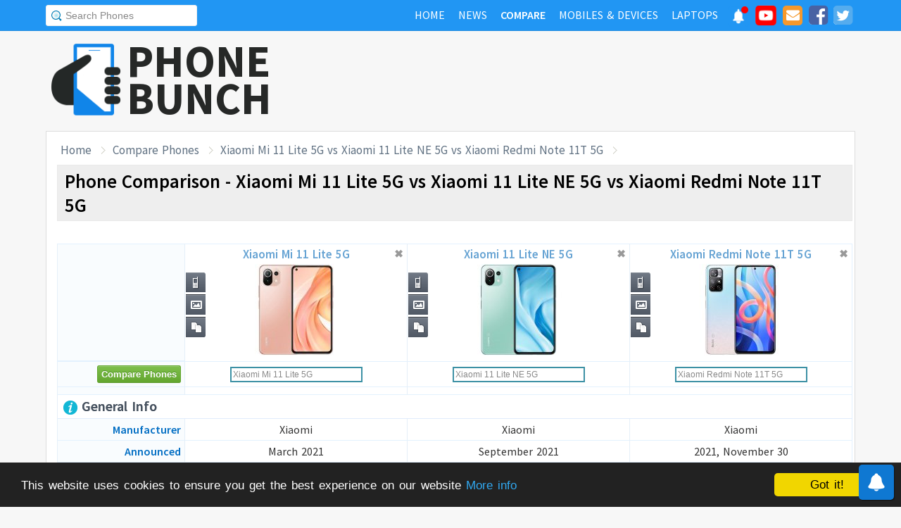

--- FILE ---
content_type: text/html; charset=UTF-8
request_url: https://www.phonebunch.com/compare-phones/xiaomi_mi_11_lite_5g-4247-vs-xiaomi_11_lite_ne_5g-4430-vs-xiaomi_redmi_note_11t_5g-4493/
body_size: 13268
content:
<!doctype html>
<html xmlns="http://www.w3.org/1999/xhtml" xmlns:og="http://opengraphprotocol.org/schema/" xmlns:fb="http://ogp.me/ns/fb#" xml:lang="en-US" lang="en-US">
<head>
<title>Xiaomi Mi 11 Lite 5G vs Xiaomi 11 Lite NE 5G vs Xiaomi Redmi Note 11T 5G - Phone Comparison</title>
<meta name="description" content="Do a side-by-side comparison of design, specs and features of Xiaomi Mi 11 Lite 5G, Xiaomi 11 Lite NE 5G and Xiaomi Redmi Note 11T 5G to find which one fits your requirement and their rating." /> 
<meta name="viewport" content="width=device-width, initial-scale=1.0" />
<link rel="icon" href="//www.phonebunch.com/favicon.ico" type="image/x-icon" />
<link rel="shortcut icon" href="//www.phonebunch.com/favicon.ico" type="image/x-icon" />
<meta http-equiv="Content-Type" content="text/html; charset=utf-8" />
<link rel="alternate" type="application/rss+xml" title="PhoneBunch News RSS" href="//www.phonebunch.com/news/feed/" />
<link rel="stylesheet" media='screen'  href="//cdn.phonebunch.com/stylesheet.css?v=0.479" />
<link rel="stylesheet" media='screen' href="//cdn.phonebunch.com/stylesheet_alt.css?v=0.003" />
<!--[if IE]>
<link rel="stylesheet" type="text/css" href="//cdn.phonebunch.com/stylesheet_ie.css" />
<![endif]-->

<meta property="fb:pages" content="213294515404375" />
<meta name="publicationmedia-verification" content="4f993008-9e4e-4ed3-8ce8-6c8535a24be2">


<script type="text/javascript">
    function myAddLoadEvent(func){
	/*var oldonload = window.onload;
        if (typeof window.onload != 'function') {
            window.onload = func;
        } else {
            window.onload = function() {
                oldonload();
                func();
            }
        }*/
        
        window.addEventListener("load", function() {
            func();
        });
    }
    
    /*! lazyload v0.8.5 fasterize.com | github.com/fasterize/lazyload#licence */
window.lzld||function(e,d){function n(){o=!0;h();setTimeout(h,25)}function p(a,b){var c=0;return function(){var d=+new Date;d-c<b||(c=d,a.apply(this,arguments))}}function g(a,b,c){a.attachEvent?a.attachEvent&&a.attachEvent("on"+b,c):a.addEventListener(b,c,!1)}function j(a,b,c){a.detachEvent?a.detachEvent&&a.detachEvent("on"+b,c):a.removeEventListener(b,c,!1)}function q(a,b){return A(d.documentElement,a)&&a.getBoundingClientRect().top<B+C?(a.onload=null,a.removeAttribute("onload"),a.onerror=null,a.removeAttribute("onerror"),
a.src=a.getAttribute(k),a.removeAttribute(k),f[b]=null,!0):!1}function r(){return 0<=d.documentElement.clientHeight?d.documentElement.clientHeight:d.body&&0<=d.body.clientHeight?d.body.clientHeight:0<=e.innerHeight?e.innerHeight:0}function s(){var a=f.length,b,c=!0;for(b=0;b<a;b++){var d=f[b];null!==d&&!q(d,b)&&(c=!1)}c&&o&&(l=!0,j(e,"resize",t),j(e,"scroll",h),j(e,"load",n))}function u(){l=!1;g(e,"resize",t);g(e,"scroll",h)}function v(a,b,c){var d;if(b){if(Array.prototype.indexOf)return Array.prototype.indexOf.call(b,
a,c);d=b.length;for(c=c?0>c?Math.max(0,d+c):c:0;c<d;c++)if(c in b&&b[c]===a)return c}return-1}var C=200,k="data-src",B=r(),f=[],o=!1,l=!1,t=p(r,20),h=p(s,20);if(e.HTMLImageElement){var m=HTMLImageElement.prototype.getAttribute;HTMLImageElement.prototype.getAttribute=function(a){return"src"===a?m.call(this,k)||m.call(this,a):m.call(this,a)}}e.lzld=function(a){-1===v(a,f)&&(l&&u(),q(a,f.push(a)-1))};var w=function(){for(var a=d.getElementsByTagName("img"),b,c=0,e=a.length;c<e;c+=1)b=a[c],b.getAttribute(k)&&
-1===v(b,f)&&f.push(b);s();setTimeout(h,25)},i=function(a){"readystatechange"===a.type&&"complete"!==d.readyState||(j("load"===a.type?e:d,a.type,i),x||(x=!0,w()))},y=function(){try{d.documentElement.doScroll("left")}catch(a){setTimeout(y,50);return}i("poll")},x=!1,z=!0;if("complete"===d.readyState)w();else{if(d.createEventObject&&d.documentElement.doScroll){try{z=!e.frameElement}catch(D){}z&&y()}g(d,"DOMContentLoaded",i);g(d,"readystatechange",i);g(e,"load",i)}g(e,"load",n);u();var A=d.documentElement.compareDocumentPosition?
function(a,b){return!!(a.compareDocumentPosition(b)&16)}:d.documentElement.contains?function(a,b){return a!==b&&(a.contains?a.contains(b):!1)}:function(a,b){for(;b=b.parentNode;)if(b===a)return!0;return!1}}(this,document);
</script>



<link
    rel="preload"
    href="https://fonts.googleapis.com/css2?family=Source+Sans+Pro:wght@300;400;600;700&display=swap"
    as="style"
    onload="this.onload=null;this.rel='stylesheet'"
/>
<noscript>
    <link
        href="https://fonts.googleapis.com/css2?family=Source+Sans+Pro:wght@300;400;600;700&display=swap"
        rel="stylesheet"
        type="text/css"
    />
</noscript>


<!--Social Tags-->
<meta name="twitter:card" content="summary_large_image"/>
<meta name="twitter:site" content="@phonebunch"/>
<meta name="twitter:url" content="https://www.phonebunch.com/compare-phones/xiaomi_mi_11_lite_5g-4247-vs-xiaomi_11_lite_ne_5g-4430-vs-xiaomi_redmi_note_11t_5g-4493/"/>
<meta name="twitter:title" content="Xiaomi Mi 11 Lite 5G vs Xiaomi 11 Lite NE 5G vs Xiaomi Redmi Note 11T 5G - Phone Comparison"/>
<meta name="twitter:description" content="Do a side-by-side comparison of design, specs and features of Xiaomi Mi 11 Lite 5G, Xiaomi 11 Lite NE 5G and Xiaomi Redmi Note 11T 5G to find which one fits your requirement and their rating."/>
<meta name="twitter:image" content="//www.phonebunch.com/compare/xiaomi-mi-11-lite-5g-4247-vs-xiaomi-11-lite-ne-5g-4430-vs-xiaomi-redmi-note-11t-5g-4493.jpg"/>

<meta property='fb:admins' content='1493406519' />
<meta property='fb:admins' content='100000351547382' />
<meta property='fb:app_id' content='360605184014825'/>
<meta property="og:title" content="Xiaomi Mi 11 Lite 5G vs Xiaomi 11 Lite NE 5G vs Xiaomi Redmi Note 11T 5G - Phone Comparison"/>
<meta property="og:image" content="//www.phonebunch.com/compare/xiaomi-mi-11-lite-5g-4247-vs-xiaomi-11-lite-ne-5g-4430-vs-xiaomi-redmi-note-11t-5g-4493.jpg"/>
<meta property="og:url" content="https://www.phonebunch.com/compare-phones/xiaomi_mi_11_lite_5g-4247-vs-xiaomi_11_lite_ne_5g-4430-vs-xiaomi_redmi_note_11t_5g-4493/"/>
<meta property="og:description" content="Do a side-by-side comparison of design, specs and features of Xiaomi Mi 11 Lite 5G, Xiaomi 11 Lite NE 5G and Xiaomi Redmi Note 11T 5G to find which one fits your requirement and their rating."/>
<meta property="og:site_name" content="PhoneBunch" />

<meta itemprop="name" content="Xiaomi Mi 11 Lite 5G vs Xiaomi 11 Lite NE 5G vs Xiaomi Redmi Note 11T 5G - Phone Comparison"/>
<meta itemprop="description" content="Do a side-by-side comparison of design, specs and features of Xiaomi Mi 11 Lite 5G, Xiaomi 11 Lite NE 5G and Xiaomi Redmi Note 11T 5G to find which one fits your requirement and their rating."/>
<meta itemprop="image" content="//www.phonebunch.com/compare/xiaomi-mi-11-lite-5g-4247-vs-xiaomi-11-lite-ne-5g-4430-vs-xiaomi-redmi-note-11t-5g-4493.jpg"/>



<link rel="canonical" href="https://www.phonebunch.com/compare-phones/xiaomi_mi_11_lite_5g-4247-vs-xiaomi_11_lite_ne_5g-4430-vs-xiaomi_redmi_note_11t_5g-4493/" />



<script async src="https://pagead2.googlesyndication.com/pagead/js/adsbygoogle.js?client=ca-pub-1541662546603203"
     crossorigin="anonymous"></script>
<!--<script>
     (adsbygoogle = window.adsbygoogle || []).push({
          google_ad_client: "ca-pub-1541662546603203",
          enable_page_level_ads: false
     });
</script>-->

<!--<script data-cfasync="false" type="text/javascript">(function(w, d) { var s = d.createElement('script'); s.src = '//delivery.adrecover.com/16676/adRecover.js'; s.type = 'text/javascript'; s.async = true; (d.getElementsByTagName('head')[0] || d.getElementsByTagName('body')[0]).appendChild(s); })(window, document);</script>-->

</head>

<body>

<!-- PushAlert -->
<script type="text/javascript">
    //var pushalert_sw_file = 'https://www.phonebunch.com/sw_temp.js?v=30';
	(function(d, t) {
                var g = d.createElement(t),
                s = d.getElementsByTagName(t)[0];
                g.src = "https://cdn.pushalert.co/integrate_ec86de1dac8161d8e06688600352a759.js?v=1";
                s.parentNode.insertBefore(g, s);
        }(document, "script"));
</script>
<!-- End PushAlert -->

<!-- Google tag (gtag.js) -->
<script async src="https://www.googletagmanager.com/gtag/js?id=G-CXVHQ6CHQF"></script>
<script>
  window.dataLayer = window.dataLayer || [];
  function gtag(){dataLayer.push(arguments);}
  gtag('js', new Date());

  gtag('config', 'G-CXVHQ6CHQF');
</script>


<script type="text/javascript">
	if (navigator.userAgent.indexOf("MSIE 10") > -1) {
		document.body.classList.add("ie10");
	}
var SUGGESTION_URL = "/auto-complete-5947.txt";

var SUGGESTION_LAPTOP_URL = "/auto-complete-laptop-830.txt";

myAddLoadEvent(function(){
    //setDefaultValue();
    loadSuggestionList();
    if($('side-icons-slider') != null){
        window.onscroll=phoneSidebarIconsFix;
    }
    });
myAddLoadEvent(function(){
	Behaviour.register(ratingAction);
});
</script>

    
<div id="page">
	<div class="header" id="top-header">
		<div class="web-width clearfix">
			<form style="float:left" action="//www.phonebunch.com/custom-search/" onSubmit="return startGoogleSearch(this.search_box);">
				<!--<input type="hidden" name="cx" value="partner-pub-1541662546603203:8418413640" />
				<input type="hidden" name="cof" value="FORID:10" />
				<input type="hidden" name="ie" value="UTF-8" />-->
				<input type="text" name="q" id="search_box" value="Search Phones" class="inset"/>
			</form>
			<div style="float:right;color:#ddd;margin-top:5px;">
				<ul class="menuli clearfix" id="navigation">
					<li class="menuli">
						<a title="Home" href="//www.phonebunch.com/"><span class="title">Home</span><span class="pointer"></span><span class="hover" style="opacity: 0;background-color:transparent;"></span></a>
					</li>
					<li class="menuli">
						<a title="Home" href="//www.phonebunch.com/news/"><span class="title">News</span><span class="pointer"></span><span class="hover" style="opacity: 0;background-color:transparent;"></span></a>
					</li>
					<li class="active menuli">
						<a title="Compare Phones" href="//www.phonebunch.com/compare-phones/"><span class="title">Compare</span><span class="pointer"></span><span class="hover" style="opacity: 0;background-color:transparent;"></span></a>
					</li>
					<!--<li class="menuli ">
						<a title="" href="javascript:void(0)"><span class="title">Reviews</span><span class="pointer"></span><span class="hover" style="opacity: 0;"></span></a>
						<ul class="ul-review clearfix">
							<li><a href="//www.phonebunch.com/unboxing/">Unboxing</a></li>
							<li><a href="//www.phonebunch.com/benchmarks/">Benchmarks</a></li>
							<li><a href="//www.phonebunch.com/gaming/">Gaming Review</a></li>
							<li><a href="//www.phonebunch.com/review/">Full Review</a></li>
						</ul>
					</li>-->
					<li class="menuli ">
						<a title="Phone Manufacturer" href="//www.phonebunch.com/manufacturer/"><span class="title">Mobiles & Devices</span><span class="pointer"></span><span class="hover" style="opacity: 0;"></span></a>
					</li>
					<!--<li class="menuli">
						<a title="Best Deals - Save Money, Time" href="//www.phonebunch.com/deals/"><span class="title">Phone Deals</span><span class="pointer"></span><span class="hover" style="opacity: 0;"></span></a>
					</li>-->
                                        <li class="menuli ">
						<a title="Laptop Manufacturer" href="//www.phonebunch.com/laptops/"><span class="title">Laptops</span><span class="pointer"></span><span class="hover" style="opacity: 0;"></span></a>
					</li>
                                        
                                        <li class="social-network">
                                            <a class="pushalert-notification-center" href="#" style="width: 30px; height: 30px;">
                                                <div style="height: 30px; width: 30px;margin-top: -5px;">
                                                    <img src="https://cdn.phonebunch.com/images/notification-center.png" height="30" width="30" style="background:none;">
                                                    <span class="pnc-counter" style="display: none; color: rgb(255, 255, 255); background-color: rgb(255, 0, 0); font-size: calc(13.8px); line-height: calc(20.55px);" data-is-active="false">5</span>
                                                    <span class="pnc-marker" style="background-color: rgb(255, 0, 0); display: none;" data-is-active="true"></span>
                                                </div>
                                            </a>
                                        </li>
										<li class="social-network">
						<a href="//www.youtube.com/subscription_center?add_user=PhoneBunch" target="_blank" title="PhoneBunch on YouTube"><img src="//cdn.phonebunch.com/images/youtube_social_squircle_red.png" alt="YouTube" title="YouTube on PhoneBunch" height="30" width="30" style="background:none;margin-top: -2px;"></a>
					</li>
					<li class="social-network">
						<a href="javascript:void(0)" onClick="TINY.box.show({iframe:'/subscribe.php',width:320,height:260});return false;" target="_blank" title="Subscribe to PhoneBunch via Email"><i class="fa fa-envelope"></i></a>
					</li>
					<li class="social-network">
						<a href="//www.facebook.com/PhoneBunch" target="_blank" title="Like Us on Facebook"><i class="fa fa-facebook-square"></i></a>
					</li>
					<li class="social-network">
						<a href="https://twitter.com/PhoneBunch" target="_blank" title="Follow Us on Twitter"><i class="fa fa-twitter-square"></i></a>
					</li>
                                        <!--<li class="social-network">
                                            <a href="https://t.me/PhoneBunch" rel="publisher" target="_blank" title="Subscribe on Telegram" style="padding: 3px 4px;"><img src="/images/telegram1-01.svg?a=1" style="width: 28px;height: 28px;background: transparent;"></a>
					</li>-->
					<!--<li class="social-network">
						<a href="https://plus.google.com/+PhoneBunch" rel="publisher" target="_blank" title="PhoneBunch on Google+"><i class="fa fa-google-plus-square"></i></a>
					</li>-->
					<!--<li class="social-network">
						<a href="#"><img src="http://b7b43efe8c782b3a0edb-27c6e71db7a02a63f8d0f5823403023f.r27.cf2.rackcdn.com/rss.png" alt="rss"/></a>
					</li>-->
				</ul>
			</div>
		</div>
	</div><!--Nav Bar Ends-->
	
	<div id="header" class="clearfix"><!-- START LOGO LEVEL WITH RSS FEED -->
		<div class="logo clearfix">
			<a href="//www.phonebunch.com/" title="Get Latest News About Phones, Detailed Phones Specs and Photos"><img src="//cdn.phonebunch.com/images/logo.png" width="115" height="115" alt="PB" class="logo-news" title="Get Latest News About Phones, Detailed Phones Specs and Photos"></a>
			<a href="//www.phonebunch.com/" title="Mobile Phone Reviews, Specs, Price and Images" class="logo-text">PHONEBUNCH</a>
		</div>
		

		<div style="float:right;width:728px;margin-top:25px">
                    <style>
                        .pushalert-notification-center span.pnc-marker{
                            width:10px;
                            height:10px;
                            top: 1px;
                            right: 1px
                          }
                        @media(max-width: 727px) { .desktop-specific {display:none; } }
                    </style>
                    <div class="desktop-specific">
                        <!-- CM_PB_Responsive -->
                        <ins class="adsbygoogle"
                             style="display:block"
                             data-ad-client="ca-pub-1541662546603203"
                             data-ad-slot="2142690724"
                             data-ad-format="horizontal"
                             data-full-width-responsive="true"></ins>
                        <script>
                             (adsbygoogle = window.adsbygoogle || []).push({});
                        </script>
                    </div>
		</div>
		
	</div><!--/header -->

		<script type="text/javascript">
            myAddLoadEvent(function(){setDefaultValue();});
	</script>

	<div class="content "><!-- start content-->
		
	<div id="columns"    ><!-- START MAIN CONTENT COLUMNS -->
		

			<div class="col1" style="width:auto">
				<div id="crumb">
					<ul class="clearfix" itemscope itemtype="https://schema.org/BreadcrumbList">
						<li itemprop="itemListElement" itemscope itemtype="https://schema.org/ListItem"><a href="/" title="Home" itemprop="item"><span itemprop="name">Home</span></a><meta itemprop="position" content="1"/></li>
						<li itemprop="itemListElement" itemscope itemtype="https://schema.org/ListItem"><a href="/compare-phones/" itemprop="item"><span itemprop="name">Compare Phones</span></a><meta itemprop="position" content="2"/></li>
                                                <li itemprop="itemListElement" itemscope itemtype="https://schema.org/ListItem"><a href="https://www.phonebunch.com/compare-phones/xiaomi_mi_11_lite_5g-4247-vs-xiaomi_11_lite_ne_5g-4430-vs-xiaomi_redmi_note_11t_5g-4493/" title="Xiaomi Mi 11 Lite 5G vs Xiaomi 11 Lite NE 5G vs Xiaomi Redmi Note 11T 5G - Phone Comparison" itemprop="item"><span itemprop="name">Xiaomi Mi 11 Lite 5G vs Xiaomi 11 Lite NE 5G vs Xiaomi Redmi Note 11T 5G</span></a><meta itemprop="position" content="3"/></li>
					</ul>
				</div>
				<div id="archivebox" class="alt2">
					<h1>Phone Comparison - Xiaomi Mi 11 Lite 5G vs Xiaomi 11 Lite NE 5G vs Xiaomi Redmi Note 11T 5G</h1>
				</div>
				
				<div class="link-ad alt">
					<!-- PhoneBunch Compare3 Link Ad I -->
					<ins class="adsbygoogle"
						 style="display:inline-block;width:728px;height:15px"
						 data-ad-client="ca-pub-1541662546603203"
						 data-ad-slot="5601093247"></ins>
					<script>
					(adsbygoogle = window.adsbygoogle || []).push({});
					</script>
				</div>
				<div class="lr-content clearfix">
					 <div style="display:none;height:0;width:0">
																							</div>
					<table class="compare-phones compare-header ch3" id="compareHeader">
						<thead>
							<tr>
								<td style="width:16%;text-align:center" class="column1">
									<input type="button" class="cupid-green" value="Compare Phones" style="visibility:hidden;height:0px;padding-bottom:0;padding-top:0"/>
								</td>
								<td style="width:28%" scope="col">
									<div style="position:relative">
										<a title="Xiaomi Mi 11 Lite 5G Full Specifications" href="/phone/xiaomi-mi-11-lite-5g-4247/">Xiaomi Mi 11 Lite 5G<br/><img src="/phone-thumbnail/xiaomi-mi-11-lite-5g_4247 (1).jpg" id="phone1img" alt="xiaomi mi 11 lite 5g" /></a>
																		<ul class="compare-menus clearfix" style="width:87px;">
									<li class="hint--top" data-hint="Detailed Specs"><a class="specs" title="" href="/phone/xiaomi-mi-11-lite-5g-4247/" style=""></a></li>
																																				<li class="hint--top" data-hint="Image Gallery"><a class="images" title="" href="/xiaomi_mi_11_lite_5g-images-4247" style=""></a></li>
																											<li class="hint--top" data-hint="Compare with Others"><a class="compare" title="" href="/compare-phones/xiaomi_mi_11_lite_5g-4247" style=""></a></li>
								</ul>
										<a href="#" class="close-button" onclick="return closeCompare(1)">&#x2716;</a>
									</div>
								</td>
								<td style="width:28%" scope="col">
									<div style="position:relative">
										<a title="Xiaomi 11 Lite NE 5G Full Specifications" href="/phone/xiaomi-11-lite-ne-5g-4430/">Xiaomi 11 Lite NE 5G<br/><img src="/phone-thumbnail/xiaomi-11-lite-ne-5g_4430 (1).jpg" id="phone2img" alt="xiaomi 11 lite ne 5g" /></a>
																		<ul class="compare-menus clearfix" style="width:87px;">
									<li class="hint--top" data-hint="Detailed Specs"><a class="specs" title="" href="/phone/xiaomi-11-lite-ne-5g-4430/" style=""></a></li>
																																				<li class="hint--top" data-hint="Image Gallery"><a class="images" title="" href="/xiaomi_11_lite_ne_5g-images-4430" style=""></a></li>
																											<li class="hint--top" data-hint="Compare with Others"><a class="compare" title="" href="/compare-phones/xiaomi_11_lite_ne_5g-4430" style=""></a></li>
								</ul>
										<a href="#" class="close-button" onclick="return closeCompare(2)">&#x2716;</a>
									</div>
								</td>
								<td style="width:28%" scope="col">
									<div style="position:relative">
										<a title="Xiaomi Redmi Note 11T 5G Full Specifications" href="/phone/xiaomi-redmi-note-11t-5g-4493/">Xiaomi Redmi Note 11T 5G<br/><img src="/phone-thumbnail/xiaomi-redmi-note-11t-5g_4493 (1).jpg" id="phone3img" alt="xiaomi redmi note 11t 5g" /></a>
																		<ul class="compare-menus clearfix" style="width:87px;">
									<li class="hint--top" data-hint="Detailed Specs"><a class="specs" title="" href="/phone/xiaomi-redmi-note-11t-5g-4493/" style=""></a></li>
																																				<li class="hint--top" data-hint="Image Gallery"><a class="images" title="" href="/xiaomi_redmi_note_11t_5g-images-4493" style=""></a></li>
																											<li class="hint--top" data-hint="Compare with Others"><a class="compare" title="" href="/compare-phones/xiaomi_redmi_note_11t_5g-4493" style=""></a></li>
								</ul>
										<a href="#" class="close-button" onclick="return closeCompare(3)">&#x2716;</a>
									</div>
								</td>
							</tr>
						</thead>
					</table>
					<table class="compare-phones" id="main-compare-table" summary="Xiaomi Mi 11 Lite 5G vs Xiaomi 11 Lite NE 5G - Phones Comparison">
						<!--<caption><span style="font-size:16px">Compare Phones</span><br/>Xiaomi Mi 11 Lite 5G vs Xiaomi 11 Lite NE 5G</caption>-->
						<thead>
						<tr class="odd">
							<td style="width:16%" class="column1"></td>
							<th style="width:28%" scope="col">
								<div style="position:relative">
									<a title="Xiaomi Mi 11 Lite 5G Full Specifications" href="/phone/xiaomi-mi-11-lite-5g-4247/">Xiaomi Mi 11 Lite 5G<br/><img src="//cdn.phonebunch.com/big-thumbnail/4247.jpg" width="150" height="130" alt="xiaomi mi 11 lite 5g"/></a>								<ul class="compare-menus-alt left clearfix" style="width:29px;margin-top:-43.5px">
									<li class="hint--right" data-hint="Detailed Specs"><a class="specs" title="" href="/phone/xiaomi-mi-11-lite-5g-4247/" style=""></a></li>
																																				<li class="hint--right" data-hint="Image Gallery"><a class="images" title="" href="/xiaomi_mi_11_lite_5g-images-4247" style=""></a></li>
																											<li class="hint--right" data-hint="Compare with Others"><a class="compare" title="" href="/compare-phones/xiaomi_mi_11_lite_5g-4247" style=""></a></li>
								</ul>
									<a href="#" class="close-button" onclick="return closeCompare(1)">&#x2716;</a>
								</div>
							</th>
							<th style="width:28%" scope="col">
								<div style="position:relative">
									<a title="Xiaomi 11 Lite NE 5G Full Specifications" href="/phone/xiaomi-11-lite-ne-5g-4430/">Xiaomi 11 Lite NE 5G<br/><img src="//cdn.phonebunch.com/big-thumbnail/4430.jpg" width="150" height="130" alt="xiaomi 11 lite ne 5g"/></a>								<ul class="compare-menus-alt left clearfix" style="width:29px;margin-top:-43.5px">
									<li class="hint--right" data-hint="Detailed Specs"><a class="specs" title="" href="/phone/xiaomi-11-lite-ne-5g-4430/" style=""></a></li>
																																				<li class="hint--right" data-hint="Image Gallery"><a class="images" title="" href="/xiaomi_11_lite_ne_5g-images-4430" style=""></a></li>
																											<li class="hint--right" data-hint="Compare with Others"><a class="compare" title="" href="/compare-phones/xiaomi_11_lite_ne_5g-4430" style=""></a></li>
								</ul>
									<a href="#" class="close-button" onclick="return closeCompare(2)">&#x2716;</a>
								</div>
							</th>
							<th style="width:28%" scope="col">
								<div style="position:relative">
									<a title="Xiaomi Redmi Note 11T 5G Full Specifications" href="/phone/xiaomi-redmi-note-11t-5g-4493/">Xiaomi Redmi Note 11T 5G<br/><img src="//cdn.phonebunch.com/big-thumbnail/4493.jpg" width="150" height="130" alt="xiaomi redmi note 11t 5g"/></a>								<ul class="compare-menus-alt left clearfix" style="width:29px;margin-top:-43.5px">
									<li class="hint--right" data-hint="Detailed Specs"><a class="specs" title="" href="/phone/xiaomi-redmi-note-11t-5g-4493/" style=""></a></li>
																																				<li class="hint--right" data-hint="Image Gallery"><a class="images" title="" href="/xiaomi_redmi_note_11t_5g-images-4493" style=""></a></li>
																											<li class="hint--right" data-hint="Compare with Others"><a class="compare" title="" href="/compare-phones/xiaomi_redmi_note_11t_5g-4493" style=""></a></li>
								</ul>
									<a href="#" class="close-button" onclick="return closeCompare(3)">&#x2716;</a>
								</div>
							</th>
						</tr>
						</thead>
						<!--<tfoot>	
						<tr class="odd">
							<td class="column1">&nbsp;</td>
							<th scope="col"></th>
							<th scope="col"></th>
						</tr>
						</tfoot>-->
						<tbody>
						<tr class="odd">
							<td class="column1"><input type="button" class="cupid-green" value="Compare Phones" onclick="comparePhones3()"/></td>
							<td scope="col">
								<div class="search-container">
									<input class="compare_box" name="phone1" id="phone1" type="text" style="width:180px" value="Xiaomi Mi 11 Lite 5G"/><input id="phone1sel" type="hidden" style="width:0px" value="4247"/>
								</div>
							</td>
							<td scope="col">
								<div class="search-container">
									<input class="compare_box" name="phone2" id="phone2" type="text" style="width:180px" value="Xiaomi 11 Lite NE 5G"/><input id="phone2sel" type="hidden" style="width:0px" value="4430"/>
								</div>
							</td>
							<td scope="col">
								<div class="search-container">
									<input class="compare_box" name="phone3" id="phone3" type="text" style="width:180px" value="Xiaomi Redmi Note 11T 5G"/><input id="phone3sel" type="hidden" style="width:0px" value="4493"/>
								</div>
							</td>
						</tr>
						<tr class="odd">
							<td class="column1 sugg"></td>
							<td scope="col" id="phone1sugg">
														</td>
							<td scope="col" id="phone2sugg">
														</td>
							<td scope="col" id="phone3sugg">
														</td>
						</tr>
                                                						<tr class="odd">
							<th scope="row" colspan="4" class="column1 bold"><h2 class="heading"><img src="/images/trans.gif" class="general" alt="general"/> General Info</h2></th>
						</tr>
						<tr>
							<th scope="row" class="column1">Manufacturer</th>
							<td>Xiaomi</td>
							<td>Xiaomi</td>
							<td>Xiaomi</td>
						</tr>
						<tr class="odd">
							<th scope="row" class="column1">Announced</th>
							<td>March 2021</td>
							<td>September 2021</td>
							<td>2021, November 30</td>
						</tr>	
						<tr>
							<th scope="row" class="column1">Status</th>
							<td>Coming Soon - April 2021</td>
							<td>Coming Soon - September 2021</td>
							<td>Coming soon. Exp. release 2021, December 07</td>
						</tr>
                                                                                                <tr>
                                                        <th scope="row" class="column1">Price</th>
                                                        <td>
                                                        -                                                        </td>
                                                        <td>
                                                                                                                    Rs. 26,999 ($0.00) <a href="/phone-filter/price/between-20000-and-30000/" title="Mobile Phones Priced Between 20000 and 30000" target="_blank" class="browse-similar">[Similarly Priced]</a>
                                                                                                                </td>
                                                        <td>
                                                        -                                                        </td>
                                                </tr>
                                                						<tr class="odd">
							<th scope="row" class="column1">Colors</th>
							<td>Truffle Black, Mint Green, Citrus Yellow</td>
							<td>Truffle Black, Bubblegum Blue, Peach Pink, Snowflake White</td>
							<td>Mysterious Black, Milky Way Blue, Mint Green</td>
						</tr>
						<tr>
							<th scope="row" class="column1">Form Factor</th>
							<td>Candybar</td>
							<td>Candybar</td>
							<td>Candybar</td>
						</tr>
						<tr class="odd">
							<th scope="row" class="column1">Dimension</th>
							<td>
                                                            160.5 x 75.7 x 6.8 mm <br/> (6.32 x 2.98 x 0.27 in)                                                        </td>
							<td>
                                                            160.5 x 75.7 x 6.8 mm <br/> (6.32 x 2.98 x 0.27 in)                                                        </td>
                                                        <td>
                                                            163.6 x 75.8 x 8.8 mm <br/> (6.44 x 2.98 x 0.35 in)                                                        </td>
						</tr>
						<tr>
														<th scope="row" class="column1">Weight</th>
							<td >
                                                            159 g (5.61 oz)
                                                        </td>
							<td class="winner">
                                                            158 g (5.57 oz)
                                                        </td>
							<td >
                                                            195 g (6.88 oz)
                                                        </td>
						</tr>
                                                                                                <tr class="odd">
                                                        <th scope="row" class="column1">SIM Type</th>
                                                        <td>Hybrid Dual SIM (Nano-SIM, dual stand-by)</td>
                                                        <td>Hybrid Dual SIM (Nano-SIM, dual stand-by)</td>
                                                        <td>Dual SIM (Nano-SIM, dual stand-by)</td>
                                                </tr>
                                                
						<tr class="odd">
							<th scope="row" class="column1">2G Network</th>
							<td>GSM 850 / 900 / 1800 / 1900 - SIM 1 & SIM 2<br/>CDMA2000 1xEV-DO </td>
							<td>GSM 850 / 900 / 1800 / 1900 - SIM 1 & SIM 2</td>
							<td>GSM 850 / 900 / 1800 / 1900 - SIM 1 & SIM 2<br/>CDMA2000 1xEV-DO </td>
						</tr>
						<tr>
							<th scope="row" class="column1">3G Network</th>
							<td>HSDPA 850 / 900 / 1700(AWS) / 1900 / 2100 </td>
							<td>HSDPA 850 / 900 / 1700(AWS) / 1900 / 2100 </td>
							<td>HSDPA 850 / 900 / 1700(AWS) / 1900 / 2100 </td>
						</tr>
												<tr>
							<th scope="row" class="column1">4G Network</th>
							<td>1, 2, 3, 4, 5, 6, 7, 8, 12, 13, 17, 20, 28, 32, 38, 40, 41, 66 - International<br/>1, 2, 3, 4, 5, 7, 8, 18, 19, 26, 34, 38, 39, 40, 41, 42 - China</td>
							<td>LTE 1, 2, 3, 4, 5, 7, 8, 12, 13, 17, 18, 19, 20, 26, 28, 32, 38, 40, 41, 42, 66</td>
							<td> LTE 1, 3, 5, 8, 40, 41</td>
						</tr>
						                                                						<tr>
							<th scope="row" class="column1">5G Network</th>
							<td>1, 3, 5, 7, 8, 20, 28, 38, 40, 41, 66, 77, 78 SA/NSA - International<br/>1, 3, 41, 77, 78 SA/NSA - China</td>
							<td>1, 3, 5, 7, 8, 20, 26, 38, 41, 66, 77, 78 SA/NSA</td>
							<td>1, 3, 5, 8, 28, 40, 78 SA/NSA</td>
						</tr>
																								<tr class="odd">
							<th scope="row" class="column1">Messaging</th>
							<td>
														</td>
							<td>
														</td>
							<td>
														</td>
						</tr>
												<tr>
							<th scope="row" class="column1">Build Features</th>
							<td>- Fingerprint Sensor (side-mounted)<br/> </td>
							<td>- Fingerprint Sensor (side-mounted)<br/> IP53, dust and splash protection</td>
							<td>- Fingerprint Sensor (side-mounted)<br/> IP53, dust and splash protection</td>
						</tr>
						                                                						
						<tr class="odd">
							<th scope="row" colspan="4" class="column1 bold"><h2 class="heading"><img src="/images/trans.gif" class="hardware" alt="hardware"/> Hardware and OS</h2></th>
						</tr>
						<tr>
							<th scope="row" class="column1">OS</th>
							<td>Android 11</td>
							<td>Android 11</td>
							<td>Android 11</td>
						</tr>
                                                                                                <tr class="odd">
                                                        <th scope="row" class="column1">User Interface</th>
                                                        <td>MIUI 12</td>
                                                        <td>MIUI 12.5</td>
                                                        <td>MIUI 12.5</td>
                                                </tr>
                                                						<tr class="odd">
														<th scope="row" class="column1">Processor</th>
							<td >Octa-core (1x2.4 GHz Kryo 670 & 3x2.2 GHz Kryo 670 & 4x1.90 GHz Kryo 670), Qualcomm SM7350-AB Snapdragon 780G (5 nm)</td>
							<td >Octa-core (1x2.4 GHz Kryo 670 & 3x2.2 GHz Kryo 670 & 4x1.90 GHz Kryo 670), Qualcomm SM7325 Snapdragon 778G 5G (6 nm)</td>
							<td >Octa-core (2x2.4 GHz Cortex-A76 & 6x2.0 GHz Cortex-A55), MediaTek Dimensity 810 5G (6 nm)</td>
						</tr>
						<tr>
							<th scope="row" class="column1">GPU</th>
							<td>Adreno 642</td>
							<td>Adreno 642L</td>
							<td>Mali-G57 MC2</td>
						</tr>
																		<tr class="odd">
														<th scope="row" class="column1">RAM</th>
							<td class="winner">8 GB</td>
							<td class="winner">8 GB</td>
							<td class="winner">8 GB</td>
						</tr>
												<tr class="odd">
							<th scope="row" class="column1">Internal Memory</th>
							<td>256 GB</td>
							<td>256 GB</td>
							<td>128 GB</td>
						</tr>
						<tr>
														<th scope="row" class="column1">External Memory</th>
							<td >microSDXC (uses shared SIM slot) - only China model</td>
							<td >microSDXC (uses shared SIM slot)</td>
							<td >Unspecified</td>
						</tr>
                                                <tr class="odd">
                                                    <td colspan="4" style="padding-top: 10px;padding-bottom: 10px;" align="center" >
                                                        <!-- PhoneBunch Compare Responsive -->
                                                        <ins class="adsbygoogle"
                                                             style="display:block"
                                                             data-ad-client="ca-pub-1541662546603203"
                                                             data-ad-slot="1000737249"
                                                             data-ad-format="auto"></ins>
                                                        <script>
                                                        (adsbygoogle = window.adsbygoogle || []).push({});
                                                        </script>
                                                    </td>
						</tr>
						<tr class="odd">
							<th scope="row" colspan="4" class="column1 bold"><h2 class="heading"><img src="/images/trans.gif" class="display" alt="display"/> Display</h2></th>
						</tr>
						<tr>
							<th scope="row" class="column1">Type</th>
							<td>FHD+ AMOLED Screen<br/>
HDR10+<br/>
90Hz Refresh Rate<br/>
500 nits (typ), 800 nits<br/>
Corning Gorilla Glass 6</td>
							<td>FHD+ AMOLED Screen<br/>
90Hz Refresh Rate<br/>
Dolby Vision<br/>
HDR10+<br/>
500 nits (typ), 800 nits (HBM)<br/>
Corning Gorilla Glass 5</td>
							<td>FHD+ IPS LCD Screen<br/>
90Hz Refresh Rate<br/>
Corning Gorilla Glass 3</td>
						</tr>
						<tr class="odd">
														<th scope="row" class="column1">Colors</th>
							<td >1B Colour</td>
							<td >1B Colors</td>
							<td class="winner">16M Colors</td>
						</tr>
						<tr>
														<th scope="row" class="column1">Size</th>
							<td >6.55 inches</td>
							<td >6.55 inches</td>
							<td class="winner">6.6 inches</td>
						</tr>
						<tr class="odd">
														<th scope="row" class="column1">Resolution</th>
							<td class="winner">1080 x 2400 pixels (402 ppi)</td>
							<td class="winner">1080 x 2400 pixels (402 ppi)</td>
							<td >1080 x 2400 pixels (399 ppi)</td>
						</tr>
                                                                                                <tr>
                                                        <th scope="row" class="column1">Screen-to-Body Ratio</th>
                                                        <td class="winner">85.17%</td>
                                                        <td class="winner">85.17%</td>
                                                        <td >84.70%</td>
                                                </tr>
						<tr>
							<th scope="row" class="column1">Multi-Touch</th>
							<td><img src="/images/trans.gif" class="feature-yes"  alt="yes"/></td>
							<td><img src="/images/trans.gif" class="feature-yes" alt="yes"/></td>
							<td><img src="/images/trans.gif" class="feature-yes" alt="yes"/></td>
						</tr>
                                                						<!--<tr class="odd">
							<th scope="row" class="column1">Accelerometer</th>
							<td><img src="/images/trans.gif" class="feature-yes" alt="yes"/></td>
							<td><img src="/images/trans.gif" class="feature-yes" alt="yes"/></td>
							<td><img src="/images/trans.gif" class="feature-no" alt="no"/></td>
						</tr>
						<tr>
							<th scope="row" class="column1">Proximity</th>
							<td><img src="/images/trans.gif" class="feature-yes" alt="yes"/></td>
							<td><img src="/images/trans.gif" class="feature-no" alt="no"/></td>
							<td><img src="/images/trans.gif" class="feature-no" alt="no"/></td>
						</tr>-->
												<tr class="odd">
							<th scope="row" colspan="4" class="column1 bold"><h2 class="heading"><img src="/images/trans.gif" class="multimedia" alt="multimedia"/> Multimedia</h2></th>
						</tr>
                                                						<tr class="odd">
							<th scope="row" class="column1">3.5mm Jack</th>
							<td><img src="/images/trans.gif" class="feature-no" alt="no"/></td>
							<td><img src="/images/trans.gif" class="feature-no" alt="no"/></td>
							<td><img src="/images/trans.gif" class="feature-yes" alt="yes"/></td>
						</tr>
						<tr>
							<th scope="row" class="column1">Radio</th>
							<td>Unspecified</td>
							<td>No</td>
							<td>Unspecified</td>
						</tr>
                                                						<tr>
							<th scope="row" class="column1">Games</th>
							<td>Yes + Downloadable</td>
							<td>Yes + Downloadable</td>
							<td>Yes + Downloadable</td>
						</tr>
						<tr class="odd">
							<th scope="row" class="column1">Loud Speaker</th>
							<td><img src="/images/trans.gif" class="feature-" alt=""/></td>
							<td><img src="/images/trans.gif" class="feature-" alt=""/></td>
							<td><img src="/images/trans.gif" class="feature-" alt=""/></td>
						</tr>
												<tr class="odd">
							<th scope="row" colspan="4" class="column1 bold"><h2 class="heading"><img src="/images/trans.gif" class="camera" alt="camera"/> Camera</h2></th>
						</tr>
						<tr>
														<th scope="row" class="column1">Rear Camera</th>
							<td >64 MP + 8 MP + 5 MP</td>
							<td >64 MP + 8 MP + 5 MP</td>
							<td >50 MP + 8 MP</td>
						</tr>
						<tr class="odd">
							<th scope="row" class="column1">Flash</th>
							<td>Dual-LED Dual-tone Flash</td>
							<td>Dual-LED Dual-tone Flash</td>
							<td>LED Flash</td>
						</tr>
						<tr>
							<th scope="row" class="column1">Features</th>
							<td>64 MP, f/1.8, 26mm (wide), 1/1.97", 0.7µm, PDAF<br/>
8 MP, f/2.2, 119˚ (ultrawide), 1/4.0", 1.12µm<br/>
5 MP, f/2.4, (macro), AF<br/> HDR, Panorama</td>
							<td>64 MP, f/1.8, 26mm (wide), 1/1.97", 0.7µm, PDAF<br />
8 MP, f/2.2, (ultrawide), 1/4.0", 1.12µm<br />
5 MP, f/2.4, 50mm (telephoto macro), 1/5.0", 1.12µm, AF <br/> HDR, Panorama</td>
							<td>50 MP, 26mm (wide), PDAF<br />
8 MP, (ultrawide) <br/> HDR, Panorama</td>
						</tr>
						<tr class="odd">
							<th scope="row" class="column1">Video</th>
							<td>4K@30fps, 1080p@30/60/120fps; gyro-EIS</td>
							<td>4K@30fps, 1080p@30/60/120fps; gyro-EIS</td>
							<td>1080p@30/60fps</td>
						</tr>
						<tr>
														<th scope="row" class="column1">Front Camera</th>
							<td >
                                                            20 MP, f/2.2, 27mm (wide), 1/3.4", 0.8µm <br/> HDR, panorama<br/>1080p@30/60fps, 720p@120fps                                                            <a href="/phone-filter/front-camera/20-mp/" title="More phones with same selfie front 20 MP camera" target="_blank" class="browse-similar">[Similar]</a>                                                        </td>
							<td >
                                                            20 MP, f/2.2, 27mm (wide), 1/3.4", 0.8µm<br/>HDR<br/>panorama, 1080p@30/60fps, 720p@120fps                                                            <a href="/phone-filter/front-camera/20-mp/" title="More phones with same selfie front 20 MP camera" target="_blank" class="browse-similar">[Similar]</a>                                                        </td>
							<td >
                                                            16 MP, f/2.5, (wide), 1/3.06", 1.0µm<br/>1080p@30fps                                                            <a href="/phone-filter/front-camera/16-mp/" title="More phones with same selfie front 16 MP camera" target="_blank" class="browse-similar">[Similar]</a>                                                        </td>
						</tr>
						<tr class="odd">
							<th scope="row" colspan="4" class="column1 bold"><h2 class="heading"><img src="/images/trans.gif" class="connectivity" alt="connectivity"/> Connectivity and Data Rate</h2></th>
						</tr>
						<tr>
							<th scope="row" class="column1">GPRS</th>
							<td>Yes</td>
							<td>Yes</td>
							<td>Yes</td>
						</tr>
						<tr class="odd">
							<th scope="row" class="column1">Edge</th>
							<td>Yes</td>
							<td>Yes</td>
							<td>Yes</td>
						</tr>
						<tr>
							<th scope="row" class="column1">3G</th>
							<td>HSPA 42.2/5.76 Mbps, LTE-A</td>
							<td>HSPA 42.2/5.76 Mbps, LTE-A</td>
							<td>HSPA 42.2/5.76 Mbps, LTE-A (CA), 5G</td>
						</tr>
						<tr class="odd">
							<th scope="row" class="column1">Bluetooth</th>
							<td>5.2, A2DP, LE</td>
							<td>5.2, A2DP, LE</td>
							<td>5.1, A2DP, LE</td>
						</tr>
						<tr>
							<th scope="row" class="column1">Wi-Fi</th>
							<td>Wi-Fi 802.11 a/b/g/n/ac/6, dual-band, Wi-Fi Direct, hotspot</td>
							<td>Wi-Fi 802.11 a/b/g/n/ac/6, dual-band, Wi-Fi Direct, hotspot</td>
							<td>Wi-Fi 802.11 a/b/g/n/ac, dual-band, Wi-Fi Direct, hotspot</td>
						</tr>
						<tr class="odd">
							<th scope="row" class="column1">USB</th>
							<td>USB Type-C 2.0, USB On-The-Go</td>
							<td>USB Type-C 2.0, USB On-The-Go</td>
							<td>USB Type-C 2.0, USB On-The-Go</td>
						</tr>
						<tr>
							<th scope="row" class="column1">GPS</th>
							<td>Yes, with dual-band A-GPS, GLONASS, BDS, GALILEO, QZSS, NavIC</td>
							<td>Yes, with dual-band A-GPS, GLONASS, BDS, GALILEO</td>
							<td>Yes, with A-GPS, GLONASS, GALILEO, BDS</td>
						</tr>
						<tr class="odd">
							<th scope="row" class="column1">Browser</th>
							<td>Yes</td>
							<td>Yes</td>
							<td>Yes</td>
						</tr>
                                                                                                <tr>
                                                    <td colspan="4" style="padding-top: 15px;padding-bottom: 10px;" align="center" >
                                                                                                        </td>
                                                </tr>
                                                						<tr class="odd">
							<th scope="row" colspan="4" class="column1 bold"><h2 class="heading"><img src="/images/trans.gif" class="memory" alt="memory"/> User Memory</h2></th>
						</tr>
                                                                                                                                                <tr>
							<th scope="row" class="column1">Internal</th>
							<td>256 GB, 8 GB RAM or 128 GB, 8 GB RAM or 128 GB, 6 GB RAM UFS 2.2</td>
							<td>256 GB, 8 GB RAM or 128 GB, 8 GB RAM or 128 GB, 6 GB RAM UFS 2.2</td>
							<td>128 GB, 8 GB RAM or 128 GB, 6 GB RAM or 64 GB, 4 GB RAM UFS 2.2</td>
						</tr>
						<tr class="odd">
														<th scope="row" class="column1">Expandable Storage</th>
							<td >microSDXC (uses shared SIM slot) - only China model</td>
							<td >microSDXC (uses shared SIM slot)</td>
							<td >Unspecified</td>
						</tr>
                                                                                                <tr>
                                                        <th scope="row" class="column1">USB OTG</th>
                                                        <td>Supported</td>
                                                        <td>Supported</td>
                                                        <td>Supported</td>
                                                </tr>
                                                						                                                                                                <tr class="odd">
							<th scope="row" colspan="4" class="column1 bold"><h2 class="heading"><img src="/images/trans.gif" alt="Apps" class="sensors"/> Sensors</h2></th>
						</tr>
                                                <tr>
                                                        <th scope="row" class="column1">Fingerprint</th>
                                                        <td><img src="/images/trans.gif" alt="fingerprint supported" title="Fingerprint supported" class="feature-1"/></td>
                                                        <td><img src="/images/trans.gif" alt="fingerprint supported" title="Fingerprint supported" class="feature-1"/></td>
                                                        <td><img src="/images/trans.gif" alt="fingerprint supported" title="Fingerprint supported" class="feature-1"/></td>
                                                </tr>
                                                                                                <tr>
                                                        <th scope="row" class="column1">Proximity Sensor</th>
                                                        <td><img src="/images/trans.gif" alt="proximity sensor present" title="Proximity sensor present" class="feature-1"/></td>
                                                        <td><img src="/images/trans.gif" alt="proximity sensor not present" title="Proximity sensor not present" class="feature-0"/></td>
                                                        <td><img src="/images/trans.gif" alt="proximity sensor not present" title="Proximity sensor not present" class="feature-0"/></td>
                                                </tr>
                                                                                                                                                <tr>
                                                        <th scope="row" class="column1">Accelerometer Sensor</th>
                                                        <td><img src="/images/trans.gif" alt="accelerometer sensor present" title="Accelerometer sensor present" class="feature-1"/></td>
                                                        <td><img src="/images/trans.gif" alt="accelerometer sensor present" title="Accelerometer sensor present" class="feature-1"/></td>
                                                        <td><img src="/images/trans.gif" alt="accelerometer sensor not present" title="Accelerometer sensor not present" class="feature-0"/></td>
                                                </tr>
                                                                                                                                                                                                <tr>
                                                        <th scope="row" class="column1">Magnetic-Field Sensor (Compass)</th>
                                                        <td><img src="/images/trans.gif" alt="magnetic field sensor present" title="Magnetic-field sensor (compass) present" class="feature-1"/></td>
                                                        <td><img src="/images/trans.gif" alt="magnetic field sensor present" title="Magnetic-field sensor (compass) present" class="feature-1"/></td>
                                                        <td><img src="/images/trans.gif" alt="magnetic field sensor not present" title="Magnetic-field sensor (compass) not present" class="feature-0"/></td>
                                                </tr>
                                                                                                                                                <tr>
                                                        <th scope="row" class="column1">Gyroscope Sensor</th>
                                                        <td><img src="/images/trans.gif" alt="gyroscope sensor present" title="Gyroscope sensor present" class="feature-1"/></td>
                                                        <td><img src="/images/trans.gif" alt="gyroscope sensor present" title="Gyroscope sensor present" class="feature-1"/></td>
                                                        <td><img src="/images/trans.gif" alt="gyroscope sensor not present" title="Gyroscope sensor not present" class="feature-0"/></td>
                                                </tr>
                                                                                                                                                                                                                                                                                                <tr>
                                                        <th scope="row" class="column1">NFC</th>
                                                        <td><img src="/images/trans.gif" alt="NFC not supported" title="NFC not supported" class="feature-no"/></td>
                                                        <td><img src="/images/trans.gif" alt="NFC not supported" title="NFC not supported" class="feature-no"/></td>
                                                        <td><img src="/images/trans.gif" alt="NFC supported" title="NFC supported" class="feature-yes"/></td>
                                                </tr>
                                                
                                                
						<tr class="odd">
							<th scope="row" colspan="4" class="column1 bold"><h2 class="heading"><img src="/images/trans.gif" class="battery" alt="battery"/> Battery</h2></th>
						</tr>
						<tr>
							<th scope="row" class="column1">Type</th>
							<td>Non-removable Li-Po Battery<br/>Fast battery charging 33W<br/>Power Delivery  3.0<br/>Quick Charge 4+</td>
							<td>Li-Ion, non-removable<br/>Fast charging 33W</td>
							<td>Non-removable Li-Po Battery<br/>Fast battery Charging 33W, 100% in 62 min (advertised)</td>
						</tr>
						<tr class="odd">
														<th scope="row" class="column1">Capacity</th>
							<td >4250 mAh</td>
							<td >4250 mAh</td>
							<td class="winner">5000 mAh</td>
						</tr>
						<tr>
							<th scope="row" class="column1">Stand by</th>
							<td>-</td>
							<td>-</td>
							<td>-</td>
						</tr>
						<tr class="odd">
							<th scope="row" class="column1">Talk Time</th>
							<td>-</td>
							<td>-</td>
							<td>-</td>
						</tr>
                                                						</tbody>
					</table>
					
					<script type="text/javascript">
                                            //myAddLoadEvent(function(){searchfield('phone1',false);searchfield('phone2',false);searchfield('phone3',false);Shadowbox.init({continuous: true});});

                                            myAddLoadEvent(function(){
                                                searchfield('phone1',false);
                                                searchfield('phone2',false);
                                                searchfield('phone3',false);
                                                //Shadowbox.init({continuous: true});
                                            });
						//window.onscroll = comparePhonesFixHeader;
					</script>
				</div>
				
				<div class="link-ad">
					<!-- PhoneBunch Compare3 Link Ad II -->
					<ins class="adsbygoogle"
						 style="display:inline-block;width:728px;height:15px"
						 data-ad-client="ca-pub-1541662546603203"
						 data-ad-slot="7077826441"></ins>
					<script>
					(adsbygoogle = window.adsbygoogle || []).push({});
					</script>
				</div>
				
				<div class="bottom-related compare3-bottom clearfix">
								<div class="recently alt compare3 first">
					<h4><a title="Compare Phones with Apple iPhone 5" href="/compare-phones/apple_iphone_5-440">Other Comparison</a></h4>
					<ul>
											<li>
							<a href="/compare-phones/samsung_galaxy_s5-1413-vs-huawei_ascend_p7-1490-vs-samsung_galaxy_grand_prime_g530h-1742/" title="Compare Samsung Galaxy S5, Huawei Ascend P7 and Samsung Galaxy Grand Prime G530H">
								<span class="alt"><img src="//cdn.phonebunch.com/small-thumbnail/1413.jpg" height="52" width="60" alt="Samsung Galaxy S5"/></span><span>Samsung Galaxy S5</span>
								<span class="vs">vs</span>
								<span class="alt"><img src="//cdn.phonebunch.com/small-thumbnail/1490.jpg" height="52" width="60" alt="Huawei Ascend P7"/></span><span>Huawei Ascend P7</span>
								<span class="vs">vs</span>
								<span class="alt"><img src="//cdn.phonebunch.com/small-thumbnail/1742.jpg" height="52" width="60" alt="Samsung Galaxy Grand Prime G530H"/></span><span>Samsung Galaxy Grand Prime G530H</span>
							</a>
						</li>
											<li>
							<a href="/compare-phones/nokia_lumia_620-534-vs-samsung_galaxy_s3_slim-1427-vs-microsoft_lumia_535_dual_sim-1786/" title="Compare Nokia Lumia 620, Samsung Galaxy S3 Slim and Microsoft Lumia 535 Dual SIM">
								<span class="alt"><img src="//cdn.phonebunch.com/small-thumbnail/534.jpg" height="52" width="60" alt="Nokia Lumia 620"/></span><span>Nokia Lumia 620</span>
								<span class="vs">vs</span>
								<span class="alt"><img src="//cdn.phonebunch.com/small-thumbnail/1427.jpg" height="52" width="60" alt="Samsung Galaxy S3 Slim"/></span><span>Samsung Galaxy S3 Slim</span>
								<span class="vs">vs</span>
								<span class="alt"><img src="//cdn.phonebunch.com/small-thumbnail/1786.jpg" height="52" width="60" alt="Microsoft Lumia 535 Dual SIM"/></span><span>Microsoft Lumia 535 Dual SIM</span>
							</a>
						</li>
											<li>
							<a href="/compare-phones/oneplus_one-1476-vs-apple_iphone_6-1506-vs-motorola_moto_g_3rd_gen-2049/" title="Compare OnePlus One, Apple iPhone 6 and Motorola Moto G (3rd Gen)">
								<span class="alt"><img src="//cdn.phonebunch.com/small-thumbnail/1476.jpg" height="52" width="60" alt="OnePlus One"/></span><span>OnePlus One</span>
								<span class="vs">vs</span>
								<span class="alt"><img src="//cdn.phonebunch.com/small-thumbnail/1506.jpg" height="52" width="60" alt="Apple iPhone 6"/></span><span>Apple iPhone 6</span>
								<span class="vs">vs</span>
								<span class="alt"><img src="//cdn.phonebunch.com/small-thumbnail/2049.jpg" height="52" width="60" alt="Motorola Moto G (3rd Gen)"/></span><span>Motorola Moto G (3rd Gen)</span>
							</a>
						</li>
											<li>
							<a href="/compare-phones/samsung_i9100_galaxy_s_ii-1-vs-samsung_i9506_galaxy_s4-1169-vs-microsoft_lumia_640_lte-1961/" title="Compare Samsung I9100 Galaxy S II, Samsung I9506 Galaxy S4 and Microsoft Lumia 640 LTE">
								<span class="alt"><img src="//cdn.phonebunch.com/small-thumbnail/1.jpg" height="52" width="60" alt="Samsung I9100 Galaxy S II"/></span><span>Samsung I9100 Galaxy S II</span>
								<span class="vs">vs</span>
								<span class="alt"><img src="//cdn.phonebunch.com/small-thumbnail/1169.jpg" height="52" width="60" alt="Samsung I9506 Galaxy S4"/></span><span>Samsung I9506 Galaxy S4</span>
								<span class="vs">vs</span>
								<span class="alt"><img src="//cdn.phonebunch.com/small-thumbnail/1961.jpg" height="52" width="60" alt="Microsoft Lumia 640 LTE"/></span><span>Microsoft Lumia 640 LTE</span>
							</a>
						</li>
										</ul>
				</div>
					<div class="recently alt" style="margin-left:25px;">
		<h3><a title="More Phones from Xiaomi" href="/manufacturer/xiaomi/">Xiaomi Phones</a></h3>
		<ul>
					<li class="clearfix"><a title="Xiaomi Redmi Note 4G Specifications" href="/phone/xiaomi-redmi-note-4g-1641/"><img src="[data-uri]" onload="lzld(this)" onerror="lzld(this)" data-src="//cdn.phonebunch.com/small-thumbnail/1641.jpg" height="52" width="60" alt="Xiaomi Redmi Note 4G"/><span>Xiaomi Redmi Note 4G</span></a></li>
					<li class="clearfix"><a title="Xiaomi Mi 4i Specifications" href="/phone/xiaomi-mi-4i-2030/"><img src="[data-uri]" onload="lzld(this)" onerror="lzld(this)" data-src="//cdn.phonebunch.com/small-thumbnail/2030.jpg" height="52" width="60" alt="Xiaomi Mi 4i"/><span>Xiaomi Mi 4i</span></a></li>
					<li class="clearfix"><a title="Xiaomi Redmi Note 3 (MediaTek) Specifications" href="/phone/xiaomi-redmi-note-3-mediatek-2257/"><img src="[data-uri]" onload="lzld(this)" onerror="lzld(this)" data-src="//cdn.phonebunch.com/small-thumbnail/2257.jpg" height="52" width="60" alt="Xiaomi Redmi Note 3 (MediaTek)"/><span>Xiaomi Redmi Note 3 (MediaTek)</span></a></li>
					<li class="clearfix"><a title="Xiaomi Redmi Note 3 Specifications" href="/phone/xiaomi-redmi-note-3-2298/"><img src="[data-uri]" onload="lzld(this)" onerror="lzld(this)" data-src="//cdn.phonebunch.com/small-thumbnail/2298.jpg" height="52" width="60" alt="Xiaomi Redmi Note 3"/><span>Xiaomi Redmi Note 3</span></a></li>
				</ul>
	</div>
	<div class="recently alt" style="margin-left:25px;">
		<h3>New Releases</h3>
		<ul>
					<li class="clearfix"><a title="Realme Neo8 Specs and Features" href="/phone/realme-neo8-5947/"><img src="[data-uri]" onload="lzld(this)" onerror="lzld(this)" data-src="//cdn.phonebunch.com/small-thumbnail/5947.jpg" height="52" width="60" alt=""/><span>Realme Neo8</span></a></li>
					<li class="clearfix"><a title="ZTE nubia RedMagic 11 Air Specs and Features" href="/phone/zte-nubia-redmagic-11-air-5946/"><img src="[data-uri]" onload="lzld(this)" onerror="lzld(this)" data-src="//cdn.phonebunch.com/small-thumbnail/5946.jpg" height="52" width="60" alt=""/><span>ZTE nubia RedMagic 11 Air</span></a></li>
					<li class="clearfix"><a title="Honor Magic8 RSR Porsche Design Specs and Features" href="/phone/honor-magic8-rsr-porsche-design-5945/"><img src="[data-uri]" onload="lzld(this)" onerror="lzld(this)" data-src="//cdn.phonebunch.com/small-thumbnail/5945.jpg" height="52" width="60" alt=""/><span>Honor Magic8 RSR Porsche Design</span></a></li>
					<li class="clearfix"><a title="Honor Magic8 Pro Air Specs and Features" href="/phone/honor-magic8-pro-air-5944/"><img src="[data-uri]" onload="lzld(this)" onerror="lzld(this)" data-src="//cdn.phonebunch.com/small-thumbnail/5944.jpg" height="52" width="60" alt=""/><span>Honor Magic8 Pro Air</span></a></li>
				</ul>
	</div>
				</div>
				
								                                <div class="ads2">
                                    <!-- Matched Content Ad -->
                                    <ins class="adsbygoogle"
                                         style="display:block"
                                         data-ad-client="ca-pub-1541662546603203"
                                         data-ad-slot="9190156443"
                                         data-ad-format="autorelaxed"></ins>
                                    <script>
                                    (adsbygoogle = window.adsbygoogle || []).push({});
                                    </script>
                                </div>
                                				
				<div class="pb-box related" id="comment-box">
					<div class="box-title black">
						<h2 class="h2-comments"><img src="/images/trans.gif" alt="comments" class="comments"/> Comments</h2>
					</div>
					<div class="box-content" style="margin-top:3px">
						<fb:comments href="https://www.phonebunch.com/compare-phones/xiaomi_mi_11_lite_5g-4247-vs-xiaomi_11_lite_ne_5g-4430-vs-xiaomi_redmi_note_11t_5g-4493/" num_posts="10" width="100%"></fb:comments>
					</div>
				</div>
                                
                                <div class="sidebar-box">
					<h3 class="brown">
						<span>Latest News</span>
						<span class="hr"></span>
					</h3>
					<div class="content">
											<div class="inline-post ">
							<a href="//www.phonebunch.com/news/realme-neo-8-launch-price-specifications-cn_9215.html">
								<img src="//www.phonebunch.com/news-images/resize/2026/01/Realme-Neo8-launch-cn.webp?w=150&h=90&zc=2&q=70" height="90" width="150" />
								<span>Realme Neo8 launched with 6.78-inch 1.5K 165Hz OLED display, Snapdragon 8 Gen 5 SoC, IP69 ratings, 8000mAh battery</span>
							</a>
						</div>
											<div class="inline-post mlbottom">
							<a href="//www.phonebunch.com/news/sony-and-tcl-announce-joint-venture-2027_9214.html">
								<img src="//www.phonebunch.com/news-images/resize/2026/01/sony-and-tcl-announce-joint-venture-2027.webp?w=150&h=90&zc=2&q=70" height="90" width="150" />
								<span>TCL and Sony announce global joint venture for Bravia TVs and home audio products</span>
							</a>
						</div>
											<div class="inline-post mlbottom">
							<a href="//www.phonebunch.com/news/redmi-note-15-pro-series-launch-date-india_9213.html">
								<img src="//www.phonebunch.com/news-images/resize/2026/01/REDMI-Note-15-Pro-launch-date-India.webp?w=150&h=90&zc=2&q=70" height="90" width="150" />
								<span>REDMI Note 15 Pro and REDMI Note 15 Pro+ launching in India on January 29th with 200MP camera, 6500mAh battery</span>
							</a>
						</div>
											<div class="inline-post mlbottom">
							<a href="//www.phonebunch.com/news/samsung-sound-tower-st50f-st40f-launch-india-price-features_9212.html">
								<img src="//www.phonebunch.com/news-images/resize/2026/01/Samsung-Sound-Tower-st50f-and-st40f-2026-launch-India.webp?w=150&h=90&zc=2&q=70" height="90" width="150" />
								<span>Samsung Sound Tower 2026 series launched in India with 240W ST50F and 160W ST40F portable party speakers</span>
							</a>
						</div>
											<div class="inline-post mlbottom">
							<a href="//www.phonebunch.com/news/samsung-wireless-charging-powerbank-eb-u2500-price-leak_9211.html">
								<img src="//www.phonebunch.com/news-images/resize/2026/01/Samsung-Qi2-Magnetic-Wireless-Charging-Powerbank-EB-U2500-leak.webp?w=150&h=90&zc=2&q=70" height="90" width="150" />
								<span>Samsung EB-U2500 15W Qi2 Wireless Power Bank for Galaxy S26 Series Leaks Ahead of Launch</span>
							</a>
						</div>
											<div class="inline-post mlbottom">
							<a href="//www.phonebunch.com/news/samsung-galaxy-a57-specs-certification-reveal_9210.html">
								<img src="//www.phonebunch.com/news-images/resize/2026/01/Samsung-Galaxy-A57-5G-Specs-leak-launch-soon.webp?w=150&h=90&zc=2&q=70" height="90" width="150" />
								<span>Samsung Galaxy A57 Appeared on MIIT Listing with 6.6-inch FHD+ 120Hz OLED display, Exynos 1680 SoC, 6.9mm sleek design</span>
							</a>
						</div>
										</div>
				</div>
			</div><!--/col1-->
						


		<div class="fix"></div>
	</div><!--/columns -->
</div> <!--/content-->	
	
	<div id="footer">
		<p>
                    <span class="fl">Copyright &copy; <a href="//www.phonebunch.com/">PhoneBunch</a> | <a href="/skeleton/index_2.html">Advertise</a> | <a href="https://play.google.com/store/apps/details?id=com.phonebunch&referrer=footer" target="_blank">Android App</a> | <a href="//www.phonebunch.com/contact-us/">Contact Us</a> | <a href="//www.phonebunch.com/tou.html" target="_blank">Terms of Use</a></span>
			<span class="fr"><a href="//www.phonebunch.com/best-smartphones.html">Best Smartphones</a></span>
		</p>
	</div><!--/footer -->

</div><!--/page -->

<script type="text/javascript" src="//www.phonebunch.com/javascript.js?v=0.268"></script>




<script type="text/javascript">
	optimizeYouTubeEmbeds()
</script>

<script type="text/javascript">
	var sidebarFixedOffset = 0;
	var columnsTotalHeight = 0;
	myAddLoadEvent(function(){
		if($('sidebar-fixed')!==null){
                    setTimeout(function(){
			var bodyRect = document.body.getBoundingClientRect(),
			elemRect = $('sidebar-fixed').getBoundingClientRect();
			sidebarFixedOffset = elemRect.top - bodyRect.top;
			
			elemRect1 = $('columns').getBoundingClientRect();
			columnsTotalHeight = elemRect1.bottom - elemRect1.top;
                    }, 2000);
		}
	});
	
	//Shadowbox.init({continuous: true});
	if($('header-phone-menu') !== null){
		window.onscroll=function(){
			phoneTopBarIconsFix(548);
								};
	}
	else if($('compareHeader')!==null){
		window.onscroll=function(){
			comparePhonesFixHeader();
					};
	}else{
		window.onscroll=function(){
					};
	}
</script>
<script type="text/javascript" src="//www.phonebunch.com/ajax-star/rating.js?v=0.1"></script>

<link rel="stylesheet" href="https://cdnjs.cloudflare.com/ajax/libs/material-design-iconic-font/2.2.0/css/material-design-iconic-font.min.css">

<link rel="stylesheet" href="https://maxcdn.bootstrapcdn.com/font-awesome/4.5.0/css/font-awesome.min.css">

<!-- Begin Cookie Consent plugin by Silktide - http://silktide.com/cookieconsent -->
<script type="text/javascript">
    window.cookieconsent_options = {"message":"This website uses cookies to ensure you get the best experience on our website","dismiss":"Got it!","learnMore":"More info","link":"http://www.inkwired.com/privacy-policy.html","theme":"dark-bottom"};
</script>

<script type="text/javascript" src="//cdnjs.cloudflare.com/ajax/libs/cookieconsent2/1.0.9/cookieconsent.min.js"></script>
<!-- End Cookie Consent plugin -->

<!-- Global site tag (gtag.js) - Google Ads: 1000880961 -->
<script async src="https://www.googletagmanager.com/gtag/js?id=AW-1000880961"></script>
<script>
 window.dataLayer = window.dataLayer || [];
 function gtag(){dataLayer.push(arguments);}
 gtag('js', new Date());

 gtag('config', 'AW-1000880961');
</script>

<!-- Event snippet for Page View conversion page -->
<script>
 gtag('event', 'conversion', {'send_to': 'AW-1000880961/6dIiCMzX1MIBEMH2oN0D'});
</script>

<script src="/lazysizes.min.js" async=""></script>

<!-- PushAlert Onsite Messaging -->
<script type="text/javascript">
    (function(d, t) {
        var g = d.createElement(t),
        s = d.getElementsByTagName(t)[0];
        g.src = "https://cdn.inwebr.com/inwebr_d0289b336acae0e2708e90a54e62de78.js";
        s.parentNode.insertBefore(g, s);
    }(document, "script"));
</script>
<!-- End PushAlert Onsite Messaging -->


</body>
</html>

--- FILE ---
content_type: text/html; charset=utf-8
request_url: https://www.google.com/recaptcha/api2/aframe
body_size: 136
content:
<!DOCTYPE HTML><html><head><meta http-equiv="content-type" content="text/html; charset=UTF-8"></head><body><script nonce="WEca0gcDCIJXhh9rbK79Tw">/** Anti-fraud and anti-abuse applications only. See google.com/recaptcha */ try{var clients={'sodar':'https://pagead2.googlesyndication.com/pagead/sodar?'};window.addEventListener("message",function(a){try{if(a.source===window.parent){var b=JSON.parse(a.data);var c=clients[b['id']];if(c){var d=document.createElement('img');d.src=c+b['params']+'&rc='+(localStorage.getItem("rc::a")?sessionStorage.getItem("rc::b"):"");window.document.body.appendChild(d);sessionStorage.setItem("rc::e",parseInt(sessionStorage.getItem("rc::e")||0)+1);localStorage.setItem("rc::h",'1769140430023');}}}catch(b){}});window.parent.postMessage("_grecaptcha_ready", "*");}catch(b){}</script></body></html>